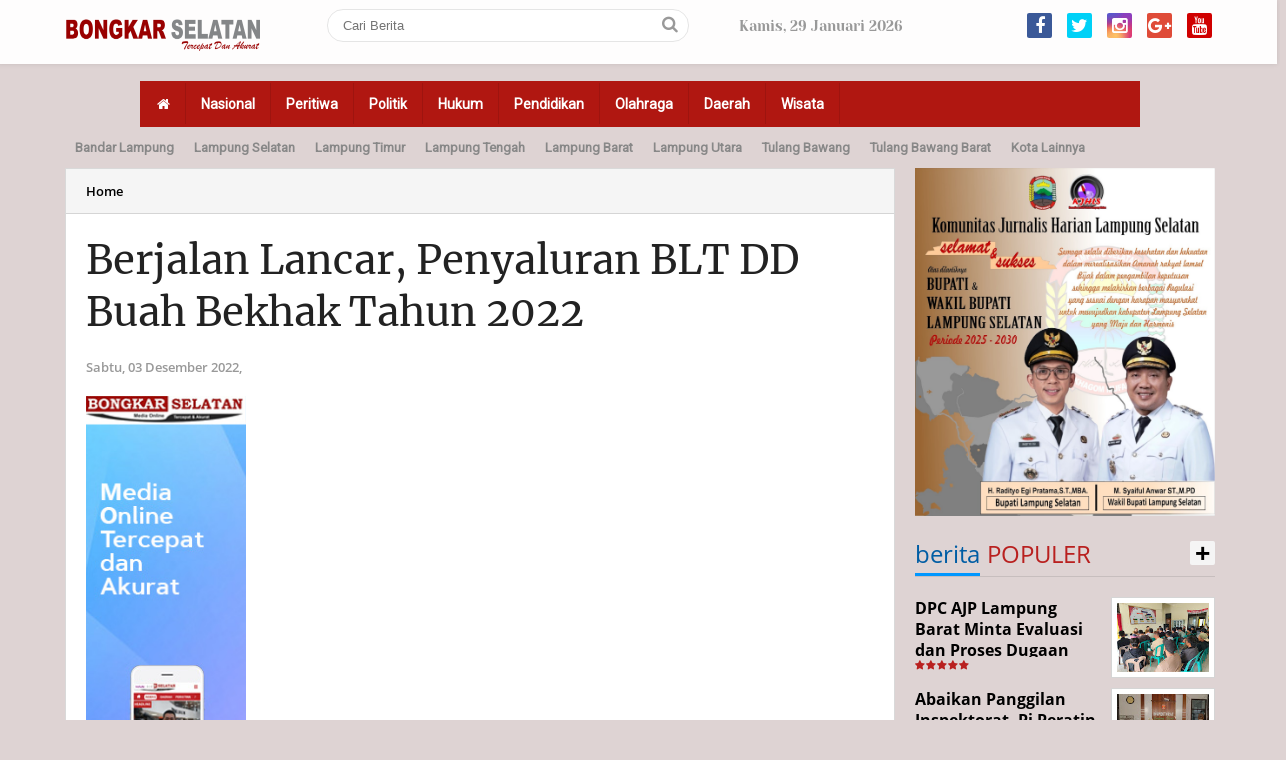

--- FILE ---
content_type: text/html; charset=utf-8
request_url: https://www.google.com/recaptcha/api2/aframe
body_size: 269
content:
<!DOCTYPE HTML><html><head><meta http-equiv="content-type" content="text/html; charset=UTF-8"></head><body><script nonce="-AL6GHscYxBdT-KFkvjz2Q">/** Anti-fraud and anti-abuse applications only. See google.com/recaptcha */ try{var clients={'sodar':'https://pagead2.googlesyndication.com/pagead/sodar?'};window.addEventListener("message",function(a){try{if(a.source===window.parent){var b=JSON.parse(a.data);var c=clients[b['id']];if(c){var d=document.createElement('img');d.src=c+b['params']+'&rc='+(localStorage.getItem("rc::a")?sessionStorage.getItem("rc::b"):"");window.document.body.appendChild(d);sessionStorage.setItem("rc::e",parseInt(sessionStorage.getItem("rc::e")||0)+1);localStorage.setItem("rc::h",'1769728008578');}}}catch(b){}});window.parent.postMessage("_grecaptcha_ready", "*");}catch(b){}</script></body></html>